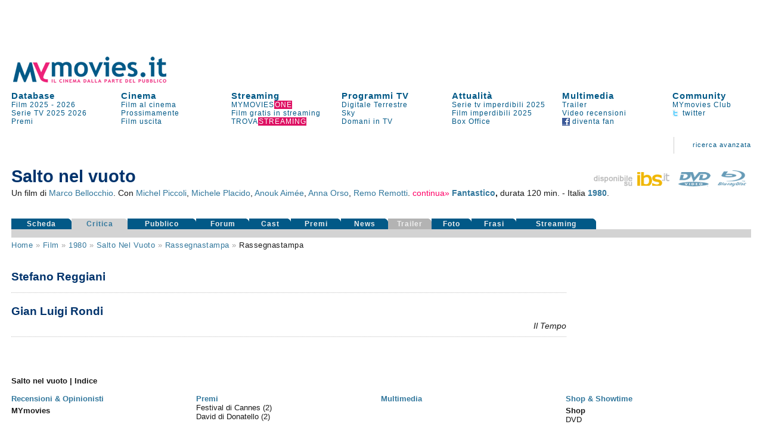

--- FILE ---
content_type: text/html
request_url: https://www.mymovies.it/film/1980/salto-nel-vuoto/rassegnastampa/
body_size: 15459
content:
<!DOCTYPE html PUBLIC "-//W3C//DTD XHTML 1.0 Transitional//EN" "http://www.w3.org/TR/xhtml1/DTD/xhtml1-transitional.dtd">
<html xmlns="http://www.w3.org/1999/xhtml" >
<script language="javascript" type="text/javascript">
 function inserisci_avviso(frm){
    if (frm.email.value.length == 0) {
      alert("Inserisci il tuo indirizzo di posta elettronica");
      document.getElementById("email").focus()
    return false;
    }

		if (frm.DVD.checked) {
			var v_dvd = "on"
		}
		if (frm.CD.checked) {
			var v_cd = "on"
		}
		if (frm.TV.checked) {
			var v_tv = "on"
		}
		if (frm.NOLEGGIO.checked) {
			var v_noleggio = "on"
		}
		var v_regista = 0
		var v_attore = 0
		if (frm.regista.options[frm.regista.selectedIndex].value != 0) {
		  var v_regista = frm.regista.options[frm.regista.selectedIndex].value
		}
		if (frm.attore.options[frm.attore.selectedIndex].value != 0) {
		  var v_attore = frm.attore.options[frm.attore.selectedIndex].value
		}
		
    var v_email = frm.email.value
    var v_idfilm = frm.idfilm.value
    //var v_note = frm.note.value
    var v_chi = frm.CHI.value
    var v_conferma = frm.conferma.value
    var v_formato = frm.formato.value
    
    AjaxLive('http://www.mymovies.it/v7/ajax/tv/avviso_passaggio.asp?idfilm=' + v_idfilm + '&email=' + v_email + '&DVD=' + v_dvd + '&CD=' + v_cd + '&TV=' + v_tv + '&NOLEGGIO=' + v_noleggio + '&CHI=' + v_chi + '&regista=' + v_regista + '&attore=' + v_attore + '&conferma=' + v_conferma + '&formato=' + v_formato, 'passaggiotv',0,'Registrazione in corso',0);
    //document.getElementById("insertdati").style.display='block'
    }
</script>

<head>
    <title>Rassegna stampa Salto nel vuoto | MYmovies</title>
    <meta name="description" content="Rassegna stampa delle più importanti testate giornalistiche internazionali del film Salto nel vuoto di Marco Bellocchio."/>
    <meta name="keywords" content="rassegna stampa, recensioni, Salto nel vuoto, film, Marco Bellocchio, , cast, critica, trailer, locandina, durata, dvd"/>
    <meta name="robots" content="index,follow"/>
		<meta name="author" content="Mo-Net s.r.l. Milano-Firenze"/>
<meta http-equiv="Content-Type" content="text/html; charset=iso-8859-1"/>
<script language="JavaScript" type="text/JavaScript" src="//pad.mymovies.it/v9/script/funzionicss.js?v=8"></script>
<script language="JavaScript" type="text/JavaScript" src="//pad.mymovies.it/v7/script/script_comuni.js"></script>

<script language="JavaScript" type="text/JavaScript" src="//pad.mymovies.it/ajax/myajax.js"></script>

<script language="JavaScript" type="text/JavaScript" src="//pad.mymovies.it/v9/script/cercatratag_mid_len_instr.js"></script>
<script type="text/javascript" src="//pad.mymovies.it/ckeditor/ckeditor.js"></script>
<script type="text/javascript" src="//pad.mymovies.it/live/include/player/flow/flowplayer-3.2.4.min.js"></script>
<script type="text/javascript" src="//pad.mymovies.it/live/include/player/flow/flowplayer.ipad-3.2.1.js"></script>
<script type="text/javascript" src="//pad.mymovies.it/live/include/player/flow/flowplayer.playlist-3.0.8.js"></script>
<script src="https://connect.facebook.net/it_IT/all.js"></script>


<link rel="shortcut icon" href="//pad.mymovies.it/favicon.ico" type="image/x-icon" />
<link href="//pad.mymovies.it/v9/css/mymovies.css?v=13" rel="stylesheet" type="text/css" /> 
<link  href='https://fonts.googleapis.com/css?family=Six+Caps|Lobster' rel='stylesheet' type='text/css' >


<link rel="alternate" type="application/rss+xml" title="RSS MYmovies - Film nelle sale" href="https://www.mymovies.it/cinema/xml/rss/" />
<link rel="alternate" type="application/rss+xml" title="RSS MYmovies - Le uscite del weekend" href="https://www.mymovies.it/prossimamente/rss/weekend/" />
<link rel="alternate" type="application/rss+xml" title="RSS MYmovies - Prossimamente al cinema" href="https://www.mymovies.it/prossimamente/rss/" />

<!--[if lt IE 7]>
<script defer type="text/javascript" src="https://pad.mymovies.it/v7/script/trasparenza.js"></script>
<![endif]-->

<script type="text/javascript" src="//www.mymovies.it/v9/jquery/jquery-1.8.2.js"></script>
<script src="https://pad.mymovies.it/v12/script/player/main.min.js?ver=c8"></script>



	<!-- OAS SETUP (please place in page header) -->
	<SCRIPT LANGUAGE=JavaScript>

	var MNZ_policy = 1;
	var mymovies_norm_cookie = '-1';
	var nome = "mymovies_norm_cookie=";
	var cookies = document.cookie.split(';');
	for(var i = 0; i < cookies.length; i++) {
	var c = cookies[i].trim();
	if (c.indexOf(nome) == 0) 
		var mymovies_norm_cookie = c.substring(nome.length, c.length);  
	}
	
    if (mymovies_norm_cookie == '1') {
		var MNZ_policy = 1;
	} else if (mymovies_norm_cookie == '0') {
		var MNZ_policy = 0;
    } else {
		var MNZ_policy = -1;
    }


	var MNZ_sitepage = '';
	var MNZ_listpos= '';
	var MNZ_query = '';
	var MNZ_listmediapos = '';
	var MNZ_account = '';

	var deviceWap = 'deviceWap';
	var deviceWml = 'deviceWml';

	OAS_sitepage = 'mymovies.it/database';
	OAS_listpos= 'Position3,Top,TopLeft,Middle1,x40,x41,x42,x43,Middle3,Piede';
	OAS_query = 'genere=fantastico&film=salto-nel-vuoto';
	OAS_listmediapos = 'x01';

	</SCRIPT>
	<SCRIPT LANGUAGE=JavaScript1.1 SRC="https://pad.mymovies.it/v12/include/adv/manzoni/ver1/mnz_adsetup_online.js?t=b10_28">
	<!-- -->
	</SCRIPT>
	<!-- OAS SETUP end -->

	

<!-- webTrekk Espresso -->
<script type="text/javascript">
	var pageHref = 'http://www.mymovies.it/v9/film/anno/titolo/rassegnastampa/';
</script>
<!-- /webTrekk Espresso -->


<!-- InMobi Choice. Consent Manager Tag v3.0 (for TCF 2.2) -->
<script type="text/javascript" async=true>
(function() {
  var host = window.location.hostname;
  var element = document.createElement('script');
  var firstScript = document.getElementsByTagName('script')[0];
  var url = 'https://cmp.inmobi.com'
    .concat('/choice/', 'UM1EZpFAA06wW', '/', host, '/choice.js?tag_version=V3');
  var uspTries = 0;
  var uspTriesLimit = 3;
  element.async = true;
  element.type = 'text/javascript';
  element.src = url;

  firstScript.parentNode.insertBefore(element, firstScript);

  function makeStub() {
    var TCF_LOCATOR_NAME = '__tcfapiLocator';
    var queue = [];
    var win = window;
    var cmpFrame;

    function addFrame() {
      var doc = win.document;
      var otherCMP = !!(win.frames[TCF_LOCATOR_NAME]);

      if (!otherCMP) {
        if (doc.body) {
          var iframe = doc.createElement('iframe');

          iframe.style.cssText = 'display:none';
          iframe.name = TCF_LOCATOR_NAME;
          doc.body.appendChild(iframe);
        } else {
          setTimeout(addFrame, 5);
        }
      }
      return !otherCMP;
    }

    function tcfAPIHandler() {
      var gdprApplies;
      var args = arguments;

      if (!args.length) {
        return queue;
      } else if (args[0] === 'setGdprApplies') {
        if (
          args.length > 3 &&
          args[2] === 2 &&
          typeof args[3] === 'boolean'
        ) {
          gdprApplies = args[3];
          if (typeof args[2] === 'function') {
            args[2]('set', true);
          }
        }
      } else if (args[0] === 'ping') {
        var retr = {
          gdprApplies: gdprApplies,
          cmpLoaded: false,
          cmpStatus: 'stub'
        };

        if (typeof args[2] === 'function') {
          args[2](retr);
        }
      } else {
        if(args[0] === 'init' && typeof args[3] === 'object') {
          args[3] = Object.assign(args[3], { tag_version: 'V3' });
        }
        queue.push(args);
      }
    }

    function postMessageEventHandler(event) {
      var msgIsString = typeof event.data === 'string';
      var json = {};

      try {
        if (msgIsString) {
          json = JSON.parse(event.data);
        } else {
          json = event.data;
        }
      } catch (ignore) {}

      var payload = json.__tcfapiCall;

      if (payload) {
        window.__tcfapi(
          payload.command,
          payload.version,
          function(retValue, success) {
            var returnMsg = {
              __tcfapiReturn: {
                returnValue: retValue,
                success: success,
                callId: payload.callId
              }
            };
            if (msgIsString) {
              returnMsg = JSON.stringify(returnMsg);
            }
            if (event && event.source && event.source.postMessage) {
              event.source.postMessage(returnMsg, '*');
            }
          },
          payload.parameter
        );
      }
    }

    while (win) {
      try {
        if (win.frames[TCF_LOCATOR_NAME]) {
          cmpFrame = win;
          break;
        }
      } catch (ignore) {}

      if (win === window.top) {
        break;
      }
      win = win.parent;
    }
    if (!cmpFrame) {
      addFrame();
      win.__tcfapi = tcfAPIHandler;
      win.addEventListener('message', postMessageEventHandler, false);
    }
  };

  makeStub();

  var uspStubFunction = function() {
    var arg = arguments;
    if (typeof window.__uspapi !== uspStubFunction) {
      setTimeout(function() {
        if (typeof window.__uspapi !== 'undefined') {
          window.__uspapi.apply(window.__uspapi, arg);
        }
      }, 500);
    }
  };

  var checkIfUspIsReady = function() {
    uspTries++;
    if (window.__uspapi === uspStubFunction && uspTries < uspTriesLimit) {
      console.warn('USP is not accessible');
    } else {
      clearInterval(uspInterval);
    }
  };

  if (typeof window.__uspapi === 'undefined') {
    window.__uspapi = uspStubFunction;
    var uspInterval = setInterval(checkIfUspIsReady, 6000);
  }
})();


// LISTENER MANZONI
window.__tcfapi('addEventListener', 2, function(tcData,listenerSuccess) {
  if (listenerSuccess) {
      // check the eventstatus
      if (tcData.eventStatus === 'useractioncomplete' ||
          tcData.eventStatus === 'tcloaded') {
          console.log('Do IAB Vendors Actions Here');

          if ((tcData.purpose.consents[1] === false) || (tcData.purpose.consents[1] === undefined)) {
              console.log('Do nothing');

              // autopromo - start
              

              document.getElementById("testata_dinamica").innerHTML = '<a href="https://www.mymovies.it/ondemand/one/scopri/?ref=mmit" target="_top"><img src="https://pad.mymovies.it/streaming-rassegne/one/adv/dinamic/masthead-4.jpg" alt="Scopri MYmovies ONE" style="width:970px; height:auto;"></a>';
              // autopromo - end
          }
          else if ((tcData.purpose.consents[3] === false) || (tcData.purpose.consents[4] === false) || (tcData.purpose.consents[5] === false) ||
              (tcData.purpose.consents[3] === undefined) || (tcData.purpose.consents[4] === undefined) || (tcData.purpose.consents[5] === undefined)) {
              console.log('Do without dmp');
              MNZ_advReady('notok');
          }
          else {
              MNZ_fireOneplusx();
              setTimeout(function(){ MNZ_advReady('ok')}, 500);
              console.log('Do with dmp');
          }
      }
  }
});

</script>
<!-- End InMobi Choice. Consent Manager Tag v3.0 (for TCF 2.2) -->

	<link rel="image_src" href="https://img.ibs.it/images/8032807048680_0_200_0_0.jpg" />

	<meta property="og:title" content="Salto nel vuoto (1980)" />
	<meta property="og:type" content="movie" />
	<meta property="og:url" content="http://www.mymovies.it/film/1980/salto-nel-vuoto/" />
	<meta property="og:image" content="https://img.ibs.it/images/8032807048680_0_200_0_0.jpg" />
	<meta property="og:site_name" content="mymovies.it" />
	<meta property="og:description" content="Un film di Marco Bellocchio con . ." />

	
	<script type="text/javascript">
		window._taboola = window._taboola || [];
		
		_taboola.push({article:'auto'});
		
		!function (e, f, u) {
			e.async = 1;
			e.src = u;
			f.parentNode.insertBefore(e, f);
		}(document.createElement('script'),
			document.getElementsByTagName('script')[0],
			'//cdn.taboola.com/libtrc/gruppoespresso-mymovies/loader.js');
	</script>
	
	</head>
	<body>
	


<div id="adv-Position3"><script>try { MNZ_ASYNC('Position3'); } catch(e) {}</script></div>




<div id="leaderboard" style="background-position:center top; background-repeat:no-repeat; background-color:#ffffff; text-align:left;"><div>

<div id="testata_dinamica" style="text-align:center; top:0px; margin-left:auto; margin-right:auto; left:0px; width:100%; overflow:visible; min-height: 90px;">
	<div id="v9topmanzoni" style="display:none;">
	<div>
			<div id="adv-Top"><script>try { MNZ_ASYNC('Top'); } catch(e) {}</script></div>

</div>   
</div>
</div>


<div class="struttura">	
	<div style="clear:both;"></div>

	<table border="0" cellpadding="0" cellspacing="0" style="width:100%; font-size:13px; z-index:1;" class="linkblu">
    	<tr>
        	<td rowspan="2" valign="bottom" style="width:300px;">
            	<div style="width:300px; height:50px;" id="logo_head2">
					
					<a title="MYmovies" href="https://www.mymovies.it">
                		<img id="logo_head" alt="Logo MYmovies" src="https://pad.mymovies.it/v9/img/logomymovies.png"/>
              		</a>
            	</div>
        	</td>
    	</tr>
	</table>

	<div style="clear:both;"></div>

	<table border="0" cellpadding="0" cellspacing="0" style="width:100%;">
		<tr>
			<td colspan="7">
				<div style="width:930px; height:12px;"></div>
            </td>
        </tr>

        <tr>
            <td class="menu_head_tit" style="text-align:left;"><a href="https://www.mymovies.it/database/" title="Tutti i film dal 1895 a oggi">Database</a></td>
            <td class="menu_head_tit" style="text-align:left;"><a href="https://www.mymovies.it/cinema/" title="Oggi al cinema">Cinema</a></td>
            <td class="menu_head_tit" style="text-align:left;"><a href="https://www.mymovies.it/ondemand/one/" title="Film in streaming">Streaming</a></td>
            
				<td class="menu_head_tit" style="text-align:left;"><a href="https://www.mymovies.it/tv/" title="Guida ai Programmi TV">Programmi TV</a></td>
            
                <td class="menu_head_tit" style="text-align:left;"><a href="https://www.mymovies.it/cinemanews/" title="Cinemanews - Attualit&agrave; ed eventi dal mondo del cinema, dello spettacolo e delle arti visive.">Attualit&agrave;</a></td>
            
            <td class="menu_head_tit" style="text-align:left;"><a href="https://www.mymovies.it/trailer/">Multimedia</a></td>
            
            
            
            <td class="menu_head_tit" style="text-align:left;">
            <a href="https://ws.mymovies.it/profilo/accedi/" title="MYmovies Club">Community</a>
            </td>
        </tr>

        <tr>
            <td class="menu_head_link" style="text-align:left;"><a href="https://www.mymovies.it/film/2025/" title="Film 2025">Film 2025</a> - <a href="https://www.mymovies.it/film/2026/" title="Film 2026">2026</a></td>
            
            
                <td class="menu_head_link" style="text-align:left;">
                    <a href="https://www.mymovies.it/cinema/" title="Film al cinema">Film&nbsp;al&nbsp;cinema</a>
                </td>
            

            
            <td class="menu_head_link" style="text-align:left;"><a href="https://www.mymovies.it/ondemand/one/" title="MYMOVIES ONE"><span class="linkblu" style="color:#025987;">MYMOVIES<span style="color:#ffffff; background-color:#de1163; padding-left:1px;">ONE</span></span></a></td>
            
            
                <td class="menu_head_link" style="text-align:left;"><a href="https://www.mymovies.it/tv/digitaleterrestre/" title="Programmi TV Digitale Terrestre">Digitale&nbsp;Terrestre</a></td>
            
            
            <td class="menu_head_link" style="text-align:left;">
                <a href="https://www.mymovies.it/serietv/imperdibili/2025/" title="Le migliori serie del 2025">Serie tv imperdibili 2025</a>

                
            </td>
            
            
              <td class="menu_head_link" style="text-align:left;"><a href="https://www.mymovies.it/trailer/">Trailer</a></td>
            
                <td class="menu_head_link" style="text-align:left;"><a href="https://ws.mymovies.it/profilo/accedi/">MYmovies Club</a></td>
            
            
        </tr>

        <tr>
            <td class="menu_head_link"><a href="https://www.mymovies.it/serietv/" title="Serie TV">Serie TV</a> <a href="https://www.mymovies.it/serietv/2025/" title="Serie TV 2025">2025</a> <a href="https://www.mymovies.it/serietv/2026/" title="Serie TV 2026">2026</a></td>

            
                <td class="menu_head_link" style="text-align:left;"><a href="https://www.mymovies.it/prossimamente/" title="Prossimamente al cinema">Prossimamente</a></td>
            
            
          <td class="menu_head_link" style="text-align:left;"><a href="https://www.mymovies.it/trovastreaming/?tipologia=AVOD" title="Film gratis in streaming">Film gratis in streaming</a></td>
            <td class="menu_head_link" style="text-align:left;"><a href="https://www.mymovies.it/tv/sky/stasera/" title="Programmi Sky">Sky</a></td>
            <td class="menu_head_link"><a href="https://www.mymovies.it/film/imperdibili/2025/" title="Film imperdibili 2025">Film imperdibili 2025</a></td>


            <td class="menu_head_link" style="text-align:left;"><a href="https://www.mymovies.it/video-recensioni/" title="Video recensioni">Video recensioni</a></td>

            <td class="menu_head_link" style="text-align:left;"><a href="https://twitter.com/mymovies/" title="Segui MYmovies su twitter"><img src="https://pad.mymovies.it/v7/img/twitter_ico.gif" align="absmiddle" />&nbsp;twitter</a></td>
            
        </tr>
        
        <tr>
            <td class="menu_head_link" style="text-align:left;"><a href="https://www.mymovies.it/film/2026/premi/" title="Premi del cinema 2026">Premi</a></td>
            

            
              <td class="menu_head_link" style="text-align:left;"><a href="https://www.mymovies.it/film/uscita/" title="Film uscita">Film&nbsp;uscita</a></td>
            


            <td class="menu_head_link" style="text-align:left;"><a href="https://www.mymovies.it/trovastreaming/" title="TROVASTREAMING"><span class="linkblu" style="color:#025987;">TROVA<span style="color:#ffffff; background-color:#de1163; padding-left:1px;">STREAMING</span></span></a></td>

            <td class="menu_head_link" style="text-align:left;"><a href="https://www.mymovies.it/tv/digitaleterrestre/domani/sera/" title="Programmazione di domani in TV">Domani in TV</a></td>
            
            <td class="menu_head_link" style="text-align:left;"><a href="https://www.mymovies.it/boxoffice/" title="Box Office">Box Office</a></td>


            <td class="menu_head_link" style="text-align:left;"><a href="https://www.facebook.com/mymovies.it" title="Diventa fan di MYmovies.it su facebook"><img src="https://pad.mymovies.it/v7/img/facebook_ico.gif" align="absmiddle" />&nbsp;diventa&nbsp;fan</a></td>
		</tr>
	</table>
</div>
</div>


<style type="text/css">
    div.campo{
        font-size:12px;
    }
    div.boxsuggerimenti {
      font-size:12px;
      position:absolute;
      background-color:white;
      border:1px solid #888;
      margin:0px;
      padding:0px;
    }
    div.boxsuggerimenti ul {
      list-style-type:none;
      margin:0px;
      padding:0px;
    }
    div.boxsuggerimenti ul li.selected { background-color: #FF0066; color:#ffffff;}
    div.boxsuggerimenti ul li {
      list-style-type:none;
      vertical-align:middle;
      height:25px;
      display:block;
      margin:0;
      padding:3px;
      cursor:pointer;
      border-bottom:solid 1px #c2c2c2;
    }
    div.boxsuggerimenti ul li a {
      text-decoration:none;
      cursor:pointer;
      color:#000000;
    }
    div.boxsuggerimenti ul li a:hover {
      text-decoration:none;
      cursor:pointer;
      color:#ffffff;
      background-color: #FF0066;
    }
    div.boxsuggerimenti ul li.selected a { background-color: #FF0066; color:#ffffff;}

</style>


<div class="struttura">

<table class="link_motore2" style="width:100%"  border="0" cellpadding="0" cellspacing="0">
<tr>
    <td colspan="7" align="right" valign="bottom" >
        <div style="width:100%; margin:3px 0px 3px 0px; font-size:110%">
             
        </div>
    </td>
</tr>
<tr class="link_motore2" style="height:60px">
        <td style="width:100%;">
        </td>

        <td valign="middle" style="padding-right: 30px; padding-left: 30px;" align="center">
        <img src="https://pad.mymovies.it/v7/img/asta_bordo.gif" />
        </td>
        <td align="right" >
        <a href="https://www.mymovies.it/database/">ricerca&nbsp;avanzata</a><br />
        </td>
<td style="width:10px;" class="bordo_motore3"></td>
</tr>
</table>
</div>

<div id="risultato_suggerimenti" style="left:0px"></div>
<div id="suggerimenti_dettaglio"></div>




<div class="struttura" style="display:none" id="Community_Menu"></div>

<div class="struttura" style="padding: 0px;">
	<div class="struttura" style="padding:0px; margin:0px;">
<table border="0" cellpadding="0" cellspacing="0" style="width:100%;padding:0px; margin:0px;" class="struttura">
        <tr>
        <td>
        <div style="width:990px; height:3px"></div>
        </td>
        </tr>
        <tr>
        <td valign="middle" align="center">
			<div id="adv-TopLeft"><script>try { MNZ_ASYNC('TopLeft'); } catch(e) {}</script></div>
        </td>
        </tr>
        <tr>
        <td>
        <div style="width:930px; height:3px"></div>
        </td>
        </tr>
</table>
</div>

</div>


   
	<div id="home_centrale">
	    <div class="struttura">
			
			<div id="risultato_sale_scrivi" style="text-align:right">
			

<script type="text/javascript" charset="utf-8">
	AjaxLive('//www.mymovies.it/club/ajax/link_login_imposta_ajax.asp?rnd_iscrizione='+ getCookie('rnd_iscrizione') +'&club_stato='+ getCookie('club_stato') +'&club_memo='+ getCookie('club_memo') +'&idmember='+ getCookie('idmember') +'&stato=&myclub_div=risultato_sale_scrivi&myclub_attivita=14&myclub_link=/v9/film/anno/titolo/rassegnastampa/default.asp?ver=rewrite&anno=1980&directory=salto-nel-vuoto&ref=/v9/film/anno/titolo/rassegnastampa/', 'risultato_sale_scrivi', 0, 0, 0)
</script>
			</div>

        



<table style="width:100%;" border="0" cellpadding="0" cellspacing="0">
<tr>
	<td colspan="2" valign="bottom" align="right">
	</td>
</tr>

<tr>
	<td valign="bottom" align="left">
	<div>  
      
      <h3 style="letter-spacing:1px; color:#191919"></h3>
      
                <h1 style="margin-bottom:3px;">
                  Salto nel vuoto
                </h1>
                
	</td>
	<td valign="bottom" align="right">
		<div style="text-align:right;">
				
			<a onclick="pageTracker._trackEvent('ibs', 'home', 'Salto nel vuoto');" href="http://www.ibs.it?utm_source=mymovies_it&utm_medium=display&utm_campaign=site_link" title="Ibs.it" target="_blank" ><img src="https://pad.mymovies.it/v9/img/ibs.png" title="Acquista su Ibs.it" alt="Acquista su Ibs.it" /></a>&nbsp;&nbsp;
			
			<a onclick="pageTracker._trackEvent('ibs', 'dvd', 'Salto nel vuoto');" href="https://www.lafeltrinelli.it/salto-nel-vuoto-film-marco-bellocchio/e/8032807048680?utm_source=mymovies_it&utm_medium=display&utm_campaign=site_link" title="Dvd Salto nel vuoto" target="_blank"><img src="https://pad.mymovies.it/v9/img/icon_dvd_on.png" title="Acquista il dvd Salto nel vuoto" alt="Dvd Salto nel vuoto" /></a>&nbsp;&nbsp;
			
    			<a onclick="pageTracker._trackEvent('ibs', 'Blu-Ray', 'Salto nel vuoto');" href="https://www.ibs.it/film?utm_source=mymovies_it&utm_medium=display&utm_campaign=site_link" title="Blu-Ray Salto nel vuoto" target="_blank"><img src="https://pad.mymovies.it/v9/img/icon_br_on.png" title="Acquista il Blu-Ray Salto nel vuoto" alt="Blu-Ray Salto nel vuoto" /></a>&nbsp;&nbsp;
  			
		</div>


	</td>
</tr>

<tr>
    <td colspan="2">
      <div>  
      
<div style="text-align:justify" class="linkblu">
  
      Un film di <a href="http://www.mymovies.it/biografia/?r=2896">Marco Bellocchio</a>.
  Con <a href="http://www.mymovies.it/biografia/?a=1092">Michel Piccoli</a>, <a href="http://www.mymovies.it/biografia/?a=1289">Michele Placido</a>, <a href="http://www.mymovies.it/biografia/?a=2846">Anouk Aimée</a>, <a href="http://www.mymovies.it/biografia/?a=24857">Anna Orso</a>, <a href="http://www.mymovies.it/biografia/?a=6780">Remo Remotti</a>. 
        <div id="attori_espandi"  class="linknolinkrosa" style="display:inline" onclick="document.getElementById('attori_comprimi').style.display='inline'" onmouseup="document.getElementById('attori_espandi').style.display='none'" onmousedown="document.getElementById('attori_continua').style.display='inline'">continua&raquo;</div>
        <div id="attori_comprimi" class="linknolinkrosa" style="display:none"  onclick="document.getElementById('attori_espandi').style.display='inline'" onmouseup="document.getElementById('attori_comprimi').style.display='none'" onmousedown="document.getElementById('attori_continua').style.display='none'">&laquo;continua</div>
        <div id="attori_continua" style="display:none"> <a href="http://www.mymovies.it/biografia/?a=10346">Antonio Piovanelli</a>, <a href="http://www.mymovies.it/biografia/?a=18231">Gisella Burinato</a>, <a href="http://www.mymovies.it/biografia/?a=22915">Mattia Pinoli</a>, <a href="http://www.mymovies.it/biografia/?a=16937">Giovanni Frezza</a>, <a href="http://www.mymovies.it/biografia/?a=3234">Carlotta Natoli</a>, <a href="http://www.mymovies.it/biografia/?a=10769">Edda Di Benedetto</a>, <a href="http://www.mymovies.it/biografia/?a=20679">Elisabetta Labi</a>, <a href="http://www.mymovies.it/biografia/?a=71646">Giovanni Fago</a>, <a href="http://www.mymovies.it/biografia/?a=56590">Pier Giorgio Bellocchio</a>, <a href="http://www.mymovies.it/biografia/?a=107077">Adriana Pecorelli</a>, Paola Ciampi, <a href="http://www.mymovies.it/biografia/?a=107079">Gaetano Campisi</a>, <a href="http://www.mymovies.it/biografia/?a=105589">Marino Cenna</a>, <a href="http://www.mymovies.it/biografia/?a=107080">Lamberto Consani</a>, Giancarlo Sammartano, <a href="http://www.mymovies.it/biografia/?a=107082">Oreste Rotundo</a>, Marina Sassi, Rossano Weber, Alessandro Antonucci, Daria Fago, <a href="http://www.mymovies.it/biografia/?a=107087">Matteo Fago</a>, Maria Pia Frezza, Gianluca Giusti, Pasquale Moscianese, Daniele Piretti, Valerio Tozzi, Frédérique Alexandre, <a href="http://www.mymovies.it/biografia/?a=117896">Amedeo Fago</a>, <a href="http://www.mymovies.it/biografia/?a=117897">Mario Prosperi</a>, <a href="http://www.mymovies.it/biografia/?a=117898">Enrico Bergier</a>, Mario Ravas, <a href="http://www.mymovies.it/biografia/?a=128256">Sara Di Nepi</a></div>
     
        <strong>
       <a title="Film fantastici" href="http://www.mymovies.it/film/fantastici/">Fantastico</a>,
    </strong>
   
durata 120 min.

- Italia  <strong> <a title="Film 1980" href="http://www.mymovies.it/film/1980/">1980</a></strong>.

</div>




<table style="width:100%; height:30px; margin-top:5px" border="0" cellspacing="0" cellpadding="0">
	<tr>
		<td style="width:105px" valign="top"><g:plusone href="http://www.mymovies.it/film/1980/salto-nel-vuoto/"></g:plusone></td>
		
		<td valign="top">


			<div id="fb-root"></div>
			<script>(function(d, s, id) {
			  var js, fjs = d.getElementsByTagName(s)[0];
			  if (d.getElementById(id)) return;
			  js = d.createElement(s); js.id = id;
			  js.src = "//connect.facebook.net/it_IT/sdk.js#xfbml=1&appId=360235161705&version=v2.0";
			  fjs.parentNode.insertBefore(js, fjs);
			}(document, 'script', 'facebook-jssdk'));</script>
			
			

<div class="fb-like" style="float:left; margin-bottom:10px;" data-href="http://www.mymovies.it/film/1980/salto-nel-vuoto/" data-width="615" data-layout="button_count" data-action="like" data-show-faces="true" data-share="true"></div>

		</td>
	</tr>
	
</table>





      </div>  
    </td>
</tr>
<tr>
    <td colspan="2" valign="bottom" style="width:100%">
	
    <table border="0" cellpadding="0" cellspacing="0" style="width:100%;">
    <tr>
        
            <td class="rec_link_disattivo"><a title="Recensione Salto nel vuoto" href="https://www.mymovies.it/film/1980/salto-nel-vuoto/">Scheda</a></td>
        
            <td class="rec_link_attivo"><a title="Salto nel vuoto: recensioni della critica" href="https://www.mymovies.it/film/1980/salto-nel-vuoto/rassegnastampa/" >Critica</a></td>
            
        <td class="rec_link_disattivo"><a title="Salto nel vuoto: recensioni del pubblico" href="https://www.mymovies.it/film/1980/salto-nel-vuoto/pubblico/">Pubblico</a></td>
        
        <td class="rec_link_disattivo"><a title="Il forum sul film Salto nel vuoto" href="https://www.mymovies.it/film/1980/salto-nel-vuoto/forum/">Forum</a></td>
        
        <td class="rec_link_disattivo"><a title="Cast Salto nel vuoto" href="https://www.mymovies.it/film/1980/salto-nel-vuoto/cast/">Cast</a></td>
        
            <td class="rec_link_disattivo"><a title="Premi e nomination Salto nel vuoto" href="https://www.mymovies.it/film/1980/salto-nel-vuoto/premi/">Premi</a></td>
          
            <td class="rec_link_disattivo"><a title="News Salto nel vuoto" href="https://www.mymovies.it/film/1980/salto-nel-vuoto/news/">News</a></td>
          
          <td class="rec_link_grigio">Trailer</td>
        
        <td class="rec_link_disattivo"><a title="Foto Salto nel vuoto" href="https://www.mymovies.it/film/1980/salto-nel-vuoto/foto/">Foto</a></td>
        
        <td class="rec_link_disattivo"><a title="Frasi celebri dal film Salto nel vuoto" href="https://www.mymovies.it/film/1980/salto-nel-vuoto/frasi/">Frasi</a></td>
        
        <td class="rec_link_disattivo"><a title="Salto nel vuoto in streaming" href="https://www.mymovies.it/film/1980/salto-nel-vuoto/shop/">Streaming</a></td>
        

		<td>
			<div style="width:150px;"></div>
		</td>
    </tr>
    </table>
    </td>
</tr>

<tr>
    <td colspan="2">
        <div style="height:14px; background-color:#d3d3d3; width:100%;">
        </div>
    </td>
</tr>

</table>



    </div>
   
<div class="struttura"> 

<div id="recensione_nocap">


<table style="width:100%" border="0" cellpadding="0" cellspacing="0">
    <tr><td class="navigazione">
<div class="linkblu" style="clear:both; color:#a3a3a3">
      
            <a href="http://www.mymovies.it">Home</a>&nbsp;&raquo;
            <span style="text-transform: capitalize;"><a href="http://www.mymovies.it/film/">film</a>&nbsp;&raquo;</span>
      
            <span style="text-transform: capitalize;"><a href="http://www.mymovies.it/film/1980/">1980</a></span>&nbsp;&raquo;
      
           <span style="text-transform: capitalize;"><a href="http://www.mymovies.it/film/1980/salto-nel-vuoto/">Salto nel vuoto</a></span>&nbsp;&raquo;
      
            <span style="text-transform: capitalize;"><a href="http://www.mymovies.it/film/1980/salto-nel-vuoto/rassegnastampa/">rassegnastampa</a></span>&nbsp;&raquo;
      
                <span style="background-color:#ffffff;; text-transform: capitalize; color:#191919">rassegnastampa</span>
           
</div>
      
</td>
        <td align="right" rowspan="3" style="width:310px" valign="top">
            <div style="margin-top:10px;">
            <div style="width:300px;"> 
  <div style="background-color:#ffffff;" id="middle1_companion">
		<div id="adv-Middle1"><script>try { MNZ_ASYNC('Middle1'); } catch(e) {}</script></div>
  </div>
  
  <div style="height:1px; margin-bottom:15px;"></div>
  




<table class="linkblu" style="width:300px; cursor:pointer; margin-top:5px;" border="0" cellspacing="0" cellpadding="0">
	
		<tr>
			<td colspan="10" style="float:right; width:290px;">
				<div id="adv-x41"><script>try { MNZ_ASYNC('x41'); } catch(e) {}</script></div>
			</td>
		</tr>
    
		<tr>
			<td>&nbsp;</td>
			<td>&nbsp;</td>
		</tr>
		


		<tr>
			<td colspan="10" style="float:right; width:290px;">
				<div id="adv-x42"><script>try { MNZ_ASYNC('x42'); } catch(e) {}</script></div>
			</td>
		</tr>

		<tr>
			<td>&nbsp;</td>
			<td>&nbsp;</td>
		</tr>

		<tr>
			<td colspan="10" style="float:right; width:290px;">
				<div id="adv-x43"><script>try { MNZ_ASYNC('x43'); } catch(e) {}</script></div>
			</td>
		</tr>

		<tr>
			<td>&nbsp;</td>
			<td>&nbsp;</td>
		</tr>




</table>







</div>
  
        
            </div>
        </td>

</tr>
    <tr>
        <td align="left" valign="top">







			<div style="height:30px; clear:both;"></div>

      
<table border="0" cellpadding="0" cellspacing="0" style="width:100%">

        <tr>
        <td valign="top" style="width:100%">
            <div>
                
                    <h2><a href="https://www.mymovies.it/film/1980/salto-nel-vuoto/rassegnastampa/367335/" title="">Stefano Reggiani</a></h2>
                    <div class="linkblu" style="text-align:right; margin-top:5px">
                         <em></em>
                
            </div>


</div>
        </td>
      </tr>
        <tr>
            <td><div style="clear:both; margin-top:10px" class="tratto"></div></td>
        </tr>

        <tr>
        <td valign="top" style="width:100%">
            <div>
                
                    <h2><a href="https://www.mymovies.it/film/1980/salto-nel-vuoto/rassegnastampa/79305/" title="">Gian Luigi Rondi</a></h2>
                    <div class="linkblu" style="text-align:right; margin-top:5px">
                         <em>Il Tempo</em>
                
            </div>


</div>
        </td>
      </tr>
        <tr>
            <td><div style="clear:both; margin-top:10px" class="tratto"></div></td>
        </tr>




</table>



		<div style="margin-bottom:20px; margin-top:30px; clear:both;">
		
<div id="adv-x40"><script>try { MNZ_ASYNC('x40'); } catch(e) {}</script></div>
 
		</div>


        </td>
    </tr>
    
</table>





</div>





<div style="height:11px; clear:both;"></div>


<div style="width:100%; font-size:90%; background-color:#ffffff; margin-top:5px;">
<strong>Salto nel vuoto | Indice </strong>
<br /><br />

<table style="width:100%" cellpadding="0" cellspacing="0" border="0">
<tr>
    <td class="linkblu" style="width:23%; font-weight:bold"><a href="https://www.mymovies.it/film/1980/salto-nel-vuoto/rassegnastampa/">Recensioni & Opinionisti</a></td>
        <td class="linkblu" style="width:23%; font-weight:bold">
          
            <a href="https://www.mymovies.it/film/1980/salto-nel-vuoto/premi/">Premi</a><br />
          
        </td>
    <td class="linkblu" style="width:23%; font-weight:bold"><a href="https://www.mymovies.it/film/1980/salto-nel-vuoto/foto/">Multimedia</a></td>
    <td class="linkblu" style="width:23%; font-weight:bold"><a href="https://www.mymovies.it/film/1980/salto-nel-vuoto/shop/">Shop & Showtime</a></td>
</tr>

<tr>
<td valign="top">



<div class="piedipagina" style="margin-right:10px">

        <div style="margin-top:5px;">
        
        <strong>MYmovies<br /></strong>
    <a href="https://www.mymovies.it/film/1980/salto-nel-vuoto/"></a><br/> 
            </div>
            
        <div style="margin-top:5px;">
        
        <strong>Rassegna stampa<br /></strong>
    <a href="https://www.mymovies.it/film/1980/salto-nel-vuoto/rassegnastampa/79305/">Gian Luigi Rondi</a> <br/> <a href="https://www.mymovies.it/film/1980/salto-nel-vuoto/rassegnastampa/367335/">Stefano Reggiani</a> <br/> 
        </div>
        
</div>

</td>
<td valign="top" class="piedipagina">

  <a href="http://www.mymovies.it/film/1980/salto-nel-vuoto/premi/">Festival di Cannes </a> (2)<br /><a href="http://www.mymovies.it/film/1980/salto-nel-vuoto/premi/">David di Donatello </a> (2)<br />
    <br /><br /><a href="https://www.mymovies.it/film/1980/salto-nel-vuoto/news/" class="linkblu" style="color:#33789d;"><strong>Articoli & News</strong></a><br />
  

<div class="piedipagina" style="margin-right:10px">

        <div style="margin-top:5px;">
        
            <strong>News</strong><br />
        <a title="Immagini del potere. Il cinema di Marco Bellocchio" href="https://www.mymovies.it/cinemanews/2010/27807/">immagini del potere. il cinema di marco bellocchio</a> <br/> 
            </div>
            
</div>
</td>

<td valign="top">

        
      


        
</td>
<td valign="top">



<div class="piedipagina" style="margin-right:10px">


    <div style="margin-top:5px;">
        <strong>Shop</strong><br />
         <a href="https://www.mymovies.it/film/1980/salto-nel-vuoto/shop/dvd/">DVD</a> <br /> 
    </div>






</div>
</td>

</tr>


</table>

<div class="linkblu" style="margin-top:20px; margin-bottom:3px">



    <a title="Scheda Salto nel vuoto" href="https://www.mymovies.it/film/1980/salto-nel-vuoto/">Scheda</a> |

    <a title="Cast Salto nel vuoto" href="https://www.mymovies.it/film/1980/salto-nel-vuoto/cast/">Cast</a> |

    <a title="News Salto nel vuoto" href="https://www.mymovies.it/film/1980/salto-nel-vuoto/news/">News</a> |

        <a title="Foto Salto nel vuoto" href="https://www.mymovies.it/film/1980/salto-nel-vuoto/foto/">Foto</a> |

        <a title="Frasi celebri dal film Salto nel vuoto" href="https://www.mymovies.it/film/1980/salto-nel-vuoto/frasi/">Frasi</a> |

        <span style="background-color:#ff0066; padding:1px; color:#ffffff">Rassegna Stampa</span> |

            <a title="Il forum sul film Salto nel vuoto" href="https://www.mymovies.it/film/1980/salto-nel-vuoto/pubblico/">Forum</a> |
    
    <a title="Dvd e CD Salto nel vuoto" href="https://www.mymovies.it/film/1980/salto-nel-vuoto/shop/">Shop</a> |


</div>

</div>

</div>


</div>
</div>    

<div style="font-size:80%" class="struttura">
<div style="height:3px; width:100%; background-color: #d3d3d3; margin-top:10px">
	
</div>


<table style="width:100%; margin-top:10px" border="0" cellspacing="0" cellpadding="0">
	<tr>
		<td valign="top" align="left" style="width:130px"><g:plusone href="https://www.mymovies.it"></g:plusone></td>
		<td valign="top" align="left">
			<iframe src="https://www.facebook.com/plugins/like.php?app_id=177729212289123&amp;href=http%3A%2F%2Fit-it.facebook.com%2Fpages%2Fmymoviesit%2F40207474032&amp;send=false&amp;layout=standard&amp;width=900&amp;show_faces=true&amp;action=like&amp;colorscheme=light&amp;font=arial&amp;height=65" scrolling="no" frameborder="0" style="border:none; overflow:hidden; width:100%; height:65px;" allowTransparency="true"></iframe>
		</td>
	</tr>
</table>


<div style="background-color:#d5d5d5; margin-top:1px; margin-left:auto; margin-right:auto;">

<div style="font-size:100%; margin:10px">

<table style="width:100%" cellpadding="3" cellspacing="0" border="0">


<tr>
<td class="linkblu" style="width:23%; font-weight:bold"><a href="https://www.mymovies.it/prossimamente/">prossimamente al cinema</a></td>
<td class="linkblu" style="width:23%; font-weight:bold"><a href="https://www.mymovies.it/cinema/">Film al cinema</a></td>
<td class="linkblu" style="width:23%; font-weight:bold"><a href="https://www.mymovies.it/dvd/">Novit&agrave; in dvd</a></td>
<td class="linkblu" style="width:23%; font-weight:bold"><a href="https://www.mymovies.it/tv/">Film in tv</a></td>
</tr>

<tr>

<td valign="top">
<div class="piedipagina" id="bottom_prossimamente">

<div style="margin-top:5px; margin-bottom:10px;"><a title="Tutti i film imperdibili" href="https://www.mymovies.it/film/imperdibili/">Tutti i film imperdibili</a><br /><a title="Film imperdibili 2024" href="https://www.mymovies.it/film/imperdibili/2024/">Film imperdibili 2024</a><br /><a title="Film imperdibili 2023" href="https://www.mymovies.it/film/imperdibili/2023/">Film imperdibili 2023</a><br /><a title="Film imperdibili 2022" href="https://www.mymovies.it/film/imperdibili/2022/">Film imperdibili 2022</a><br /><a title="Film imperdibili 2021" href="https://www.mymovies.it/film/imperdibili/2021/">Film imperdibili 2021</a><br /><a title="Film imperdibili 2020" href="https://www.mymovies.it/film/imperdibili/2020/">Film imperdibili 2020</a><br /><a title="Film imperdibili 2019" href="https://www.mymovies.it/film/imperdibili/2019/">Film imperdibili 2019</a><br /><a title="Film imperdibili 2018" href="https://www.mymovies.it/film/imperdibili/2018/">Film imperdibili 2018</a><br /><a title="Film imperdibili 2017" href="https://www.mymovies.it/film/imperdibili/2017/">Film imperdibili 2017</a><br /><a title="Film 2024" href="https://www.mymovies.it/film/2024/">Film 2024</a><br /><a title="Film 2023" href="https://www.mymovies.it/film/2023/">Film 2023</a><br /><a title="Film 2022" href="https://www.mymovies.it/film/2022/">Film 2022</a><br /><a title="Film 2021" href="https://www.mymovies.it/film/2021/">Film 2021</a><br /><a title="Film 2020" href="https://www.mymovies.it/film/2020/">Film 2020</a><br /><a title="Film 2019" href="https://www.mymovies.it/film/2019/">Film 2019</a><br /><a title="Film 2018" href="https://www.mymovies.it/film/2018/">Film 2018</a><br /><a title="Film 2017" href="https://www.mymovies.it/film/2017/">Film 2017</a><br /><a title="Film 2016" href="https://www.mymovies.it/film/2016/">Film 2016</a><br /></div><div style="margin-top:5px; margin-bottom:10px;"><a title="Tutte le serie tv imperdibili" href="https://www.mymovies.it/serietv/imperdibili/">Tutte le serie tv imperdibili</a><br /><a title="Serie tv imperdibili 2024" href="https://www.mymovies.it/serietv/imperdibili/2024/">Serie tv imperdibili 2024</a><br /><a title="Serie tv imperdibili 2023" href="https://www.mymovies.it/serietv/imperdibili/2023/">Serie tv imperdibili 2023</a><br /><a title="Serie tv imperdibili 2022" href="https://www.mymovies.it/serietv/imperdibili/2022/">Serie tv imperdibili 2022</a><br /><a title="Serie tv imperdibili 2021" href="https://www.mymovies.it/serietv/imperdibili/2021/">Serie tv imperdibili 2021</a><br /><a title="Serie tv imperdibili 2020" href="https://www.mymovies.it/serietv/imperdibili/2020/">Serie tv imperdibili 2020</a><br /><a title="Serie tv imperdibili 2019" href="https://www.mymovies.it/serietv/imperdibili/2019/">Serie tv imperdibili 2019</a><br /><a title="Serie tv 2024" href="https://www.mymovies.it/serietv/2024/">Serie tv 2024</a><br /><a title="Serie tv 2023" href="https://www.mymovies.it/serietv/2023/">Serie tv 2023</a><br /><a title="Serie tv 2022" href="https://www.mymovies.it/serietv/2022/">Serie tv 2022</a><br /><a title="Serie tv 2021" href="https://www.mymovies.it/serietv/2021/">Serie tv 2021</a><br /><a title="Serie tv 2020" href="https://www.mymovies.it/serietv/2020/">Serie tv 2020</a><br /><a title="Serie tv 2019" href="https://www.mymovies.it/serietv/2019/">Serie tv 2019</a><br /></div><div style="margin-top:5px"><strong>Altri coming soon</strong><br /></div><a title="Paradise" href="https://www.mymovies.it/film/2026/paradise/">Paradise</a><br /><a title="Roya" href="https://www.mymovies.it/film/2026/roya/">Roya</a><br /><a title="Enhypen - Walk the Line Summer Edition in Cinemas" href="https://www.mymovies.it/film/2026/enhypen-walk-the-line-summer-edition-in-cinemas/">Enhypen - Walk the Line Summer Edi...</a><br /><a title="Una nuova vita" href="https://www.mymovies.it/film/2026/una-nuova-vita/">Una nuova vita</a><br /><a title="Morbo K - Chi salva una vita salva il mondo intero" href="https://www.mymovies.it/film/2026/morbo-k-chi-salva-una-vita-salva-il-mondo-intero/">Morbo K - Chi salva una vita salva...</a><br />


</div>
</td>

<td valign="top">
<div class="piedipagina" id="bottom_alcinema">



<div style="margin-top:5px"><strong>giovedì 29 gennaio</strong><br /></div><a title="La scomparsa di Josef Mengele" href="https://www.mymovies.it/film/2025/la-scomparsa-di-josef-mengele/">La scomparsa di Josef Mengele</a><br /><a title="La scelta di Joseph" href="https://www.mymovies.it/film/2024/la-scelta-di-joseph/">La scelta di Joseph</a><br /><a title="Le cose non dette" href="https://www.mymovies.it/film/2026/le-cose-non-dette/">Le cose non dette</a><br /><a title="L'agente segreto" href="https://www.mymovies.it/film/2025/lagente-segreto/">L'agente segreto</a><br /><a title="Elena del ghetto" href="https://www.mymovies.it/film/2026/elena-del-ghetto/">Elena del ghetto</a><br /><a title="Send Help" href="https://www.mymovies.it/film/2026/send-help/">Send Help</a><br /><a title="Greenland 2 - Migration" href="https://www.mymovies.it/film/2025/greenland-2-migration/">Greenland 2 - Migration</a><br /><a title="Tre regole infallibili" href="https://www.mymovies.it/film/2024/tre-regole-infallibili/">Tre regole infallibili</a><br /><a title="Ben - Rabbia animale" href="https://www.mymovies.it/film/2025/ben-rabbia-animale/">Ben - Rabbia animale</a><br /><div style="margin-top:5px"><strong>martedì 27 gennaio</strong><br /></div><a title="La stanza di Mariana" href="https://www.mymovies.it/film/2025/la-stanza-di-mariana/">La stanza di Mariana</a><br /><div style="margin-top:5px"><strong>lunedì 26 gennaio</strong><br /></div><a title="Incontri ravvicinati del terzo tipo" href="https://www.mymovies.it/film/1977/incontriravvicinatidelterzotipo/">Incontri ravvicinati del terzo tipo</a><br /><a title="Il dono più prezioso" href="https://www.mymovies.it/film/2024/il-dono-piu-prezioso/">Il dono più prezioso</a><br /><a title="Cattivi maestri" href="https://www.mymovies.it/film/2024/cattivi-maestri/">Cattivi maestri</a><br /><div style="margin-top:5px"><strong>domenica 25 gennaio</strong><br /></div><a title="Alice nel Paese delle Meraviglie - Dive in Wonderland" href="https://www.mymovies.it/film/2025/alice-nel-paese-delle-meraviglie/">Alice nel Paese delle Meraviglie -...</a><br /><div style="margin-top:5px"><strong>giovedì 22 gennaio</strong><br /></div><a title="Marty Supreme" href="https://www.mymovies.it/film/2025/marty-supreme/">Marty Supreme</a><br /><a title="Sentimental Value" href="https://www.mymovies.it/film/2025/sentimental-value/">Sentimental Value</a><br /><a title="2 cuori e 2 capanne" href="https://www.mymovies.it/film/2025/2-cuori-e-2-capanne/">2 cuori e 2 capanne</a><br /><a title="Mercy - Sotto accusa" href="https://www.mymovies.it/film/2026/mercy/">Mercy - Sotto accusa</a><br /><a title="Megadeth - Behind the Mask" href="https://www.mymovies.it/film/2026/megadeth-behind-the-mask/">Megadeth - Behind the Mask</a><br /><a title="Return To Silent Hill" href="https://www.mymovies.it/film/2026/return-to-silent-hill/">Return To Silent Hill</a><br /><a title="Polvo Serán - Polvere di stelle" href="https://www.mymovies.it/film/2024/polvo-seran-polvere-di-stelle/">Polvo Serán - Polvere di stelle</a><br /><div style="margin-top:5px"><strong>lunedì 19 gennaio</strong><br /></div><a title="2000 metri ad Andriivka" href="https://www.mymovies.it/film/2025/2000-metri-ad-andriivka/">2000 metri ad Andriivka</a><br />


</div>
</td>
<td valign="top">
<div class="piedipagina" id="bottom_dvd">


<div style="margin-top:5px"><strong>giovedì 29 gennaio</strong><br /></div><a title="Le onde del destino" href="https://www.mymovies.it/film/1996/leondedeldestino/">Le onde del destino</a><br /><a title="Amata" href="https://www.mymovies.it/film/2025/amata/">Amata</a><br /><a title="Kneecap" href="https://www.mymovies.it/film/2024/kneecap/">Kneecap</a><br /><a title="The Toxic Avenger" href="https://www.mymovies.it/film/2023/the-toxic-avenger/">The Toxic Avenger</a><br /><div style="margin-top:5px"><strong>mercoledì 21 gennaio</strong><br /></div><a title="Together" href="https://www.mymovies.it/film/2025/together/">Together</a><br /><a title="Testa o croce?" href="https://www.mymovies.it/film/2025/testa-o-croce/">Testa o croce?</a><br /><a title="Un crimine imperfetto" href="https://www.mymovies.it/film/2024/un-crimine-imperfetto/">Un crimine imperfetto</a><br /><a title="Tron - Ares" href="https://www.mymovies.it/film/2025/tron-ares/">Tron - Ares</a><br /><div style="margin-top:5px"><strong>martedì 20 gennaio</strong><br /></div><a title="Una battaglia dopo l'altra" href="https://www.mymovies.it/film/2025/una-battaglia-dopo-laltra/">Una battaglia dopo l'altra</a><br /><a title="Tutto quello che resta di te" href="https://www.mymovies.it/film/2025/tutto-quello-che-resta-di-te/">Tutto quello che resta di te</a><br /><a title="La valle dei sorrisi" href="https://www.mymovies.it/film/2025/la-valle-dei-sorrisi/">La valle dei sorrisi</a><br /><a title="Il padre dell'anno" href="https://www.mymovies.it/film/2024/il-padre-dellanno/">Il padre dell'anno</a><br /><a title="Blur - To the End" href="https://www.mymovies.it/film/2024/blur-to-the-end/">Blur - To the End</a><br /><div style="margin-top:5px"><strong>mercoledì 14 gennaio</strong><br /></div><a title="The Life of Chuck" href="https://www.mymovies.it/film/2024/the-life-of-chuck/">The Life of Chuck</a><br /><a title="Duse" href="https://www.mymovies.it/film/2025/duse/">Duse</a><br /><a title="A Big Bold Beautiful Journey - Un Viaggio Straordinario" href="https://www.mymovies.it/film/2025/a-big-bold-beautiful-journey/">A Big Bold Beautiful Journey - Un ...</a><br /><a title="La riunione di condominio" href="https://www.mymovies.it/film/2025/la-riunione-di-condominio/">La riunione di condominio</a><br /><a title="Sotto le nuvole" href="https://www.mymovies.it/film/2025/sotto-le-nuvole/">Sotto le nuvole</a><br /><div style="margin-top:5px"><strong>mercoledì 31 dicembre</strong><br /></div><a title="Bridget Jones - Un amore di ragazzo" href="https://www.mymovies.it/film/2025/bridget-jones-un-amore-di-ragazzo/">Bridget Jones - Un amore di ragazzo</a><br />


</div>
</td>

<td valign="top">
<div class="piedipagina" id="bottom_tv">



<div style="margin-top:5px"><strong>giovedì 29 gennaio</strong></div><a title="Romanzo criminale" href="https://www.mymovies.it/film/2005/romanzocriminale/">Romanzo criminale</a> (<a title="Programmazione tv di Cine34" href="https://www.mymovies.it/tv/cine34/domani/">21,00</a> <a title="Guida tv di Cine34" href="https://www.mymovies.it/tv/cine34/">Cine34</a>) <br /> <a title="Cado dalle nubi" href="https://www.mymovies.it/film/2009/cadodallenubi/">Cado dalle nubi</a> (<a title="Programmazione tv di Sky Cinema Collection" href="https://www.mymovies.it/tv/skycinemacollection/domani/">21,15</a> <a title="Guida tv di Sky Cinema Collection" href="https://www.mymovies.it/tv/skycinemacollection/">Sky Cinema Collection</a>) <br /> <a title="Un'ottima annata - A Good Year" href="https://www.mymovies.it/film/2006/unottimaannata/">Un'ottima annata - A...</a> (<a title="Programmazione tv di La5" href="https://www.mymovies.it/tv/la5/domani/">0,10</a> <a title="Guida tv di La5" href="https://www.mymovies.it/tv/la5/">La5</a>) <br /> <a title="Un'ottima annata - A Good Year" href="https://www.mymovies.it/film/2006/unottimaannata/">Un'ottima annata - A...</a> (<a title="Programmazione tv di La5" href="https://www.mymovies.it/tv/la5/domani/">21,15</a> <a title="Guida tv di La5" href="https://www.mymovies.it/tv/la5/">La5</a>) <br /> <a title="Basilicata Coast To Coast" href="https://www.mymovies.it/film/2010/basilicatacoasttocoast/">Basilicata Coast To ...</a> (<a title="Programmazione tv di La7Cinema" href="https://www.mymovies.it/tv/la7cinema/domani/">23,25</a> <a title="Guida tv di La7Cinema" href="https://www.mymovies.it/tv/la7cinema/">La7Cinema</a>) <br /> <a title="La scuola cattolica" href="https://www.mymovies.it/film/2021/la-scuola-cattolina/">La scuola cattolica</a> (<a title="Programmazione tv di Cine34" href="https://www.mymovies.it/tv/cine34/domani/">23,55</a> <a title="Guida tv di Cine34" href="https://www.mymovies.it/tv/cine34/">Cine34</a>) <br /> <a title="Jack Reacher - La prova decisiva" href="https://www.mymovies.it/film/2012/oneshot/">Jack Reacher - La pr...</a> (<a title="Programmazione tv di Sky Cinema Action" href="https://www.mymovies.it/tv/skycinemaaction/domani/">22,55</a> <a title="Guida tv di Sky Cinema Action" href="https://www.mymovies.it/tv/skycinemaaction/">Sky Cinema Action</a>) <br /> <a title="Edge of Tomorrow - Senza domani" href="https://www.mymovies.it/film/2014/allyouneediskill/">Edge of Tomorrow - S...</a> (<a title="Programmazione tv di Canale 20" href="https://www.mymovies.it/tv/canale20/domani/">23,27</a> <a title="Guida tv di Canale 20" href="https://www.mymovies.it/tv/canale20/">Canale 20</a>) <br /> <a title="Veloce come il vento" href="https://www.mymovies.it/film/2016/italianrace/">Veloce come il vento</a> (<a title="Programmazione tv di Sky Cinema Drama" href="https://www.mymovies.it/tv/skycinemadrama/domani/">22,40</a> <a title="Guida tv di Sky Cinema Drama" href="https://www.mymovies.it/tv/skycinemadrama/">Sky Cinema Drama</a>) <br /> <a title="The Gift" href="https://www.mymovies.it/film/2000/thegift/">The Gift</a> (<a title="Programmazione tv di La7Cinema" href="https://www.mymovies.it/tv/la7cinema/domani/">21,15</a> <a title="Guida tv di La7Cinema" href="https://www.mymovies.it/tv/la7cinema/">La7Cinema</a>) <br /> <a title="Attacco al Potere - Olympus Has Fallen" href="https://www.mymovies.it/film/2013/olympushasfallen/">Attacco al Potere - ...</a> (<a title="Programmazione tv di TV 8" href="https://www.mymovies.it/tv/tv8/domani/">23,00</a> <a title="Guida tv di TV 8" href="https://www.mymovies.it/tv/tv8/">TV 8</a>) <br /> <div style="margin-top:5px"><strong>venerdì 30 gennaio</strong></div><a title="Pirati dei Caraibi - La maledizione del forziere fantasma" href="https://www.mymovies.it/film/2006/piratideicaraibi2/">Pirati dei Caraibi -...</a> (<a title="Programmazione tv di Italia 1" href="https://www.mymovies.it/tv/italia1/dopodomani/">21,25</a> <a title="Guida tv di Italia 1" href="https://www.mymovies.it/tv/italia1/">Italia 1</a>) <br /> <a title="Gran Torino" href="https://www.mymovies.it/film/2008/grantorino/">Gran Torino</a> (<a title="Programmazione tv di Iris" href="https://www.mymovies.it/tv/iris/dopodomani/">23,30</a> <a title="Guida tv di Iris" href="https://www.mymovies.it/tv/iris/">Iris</a>) <br /> <a title="Cado dalle nubi" href="https://www.mymovies.it/film/2009/cadodallenubi/">Cado dalle nubi</a> (<a title="Programmazione tv di Sky Cinema Collection" href="https://www.mymovies.it/tv/skycinemacollection/dopodomani/">22,55</a> <a title="Guida tv di Sky Cinema Collection" href="https://www.mymovies.it/tv/skycinemacollection/">Sky Cinema Collection</a>) <br /> <a title="Che bella giornata" href="https://www.mymovies.it/film/2011/chebellagiornata/">Che bella giornata</a> (<a title="Programmazione tv di Sky Cinema Collection" href="https://www.mymovies.it/tv/skycinemacollection/dopodomani/">21,15</a> <a title="Guida tv di Sky Cinema Collection" href="https://www.mymovies.it/tv/skycinemacollection/">Sky Cinema Collection</a>) <br /> <a title="Lettere da Iwo Jima" href="https://www.mymovies.it/film/2006/letteredaiwojima/">Lettere da Iwo Jima</a> (<a title="Programmazione tv di Tv 2000" href="https://www.mymovies.it/tv/tv2000/dopodomani/">21,10</a> <a title="Guida tv di Tv 2000" href="https://www.mymovies.it/tv/tv2000/">Tv 2000</a>) <br /> <a title="American Beauty" href="https://www.mymovies.it/film/1999/americanbeauty/">American Beauty</a> (<a title="Programmazione tv di Sky Cinema Drama" href="https://www.mymovies.it/tv/skycinemadrama/dopodomani/">22,45</a> <a title="Guida tv di Sky Cinema Drama" href="https://www.mymovies.it/tv/skycinemadrama/">Sky Cinema Drama</a>) <br /> <a title="I tre moschettieri" href="https://www.mymovies.it/film/2011/thethreemusketeers1/">I tre moschettieri</a> (<a title="Programmazione tv di Rai Movie" href="https://www.mymovies.it/tv/raimovie/dopodomani/">23,15</a> <a title="Guida tv di Rai Movie" href="https://www.mymovies.it/tv/raimovie/">Rai Movie</a>) <br /> <a title="12 Soldiers" href="https://www.mymovies.it/film/2018/horsesoldiers/">12 Soldiers</a> (<a title="Programmazione tv di Rai Movie" href="https://www.mymovies.it/tv/raimovie/dopodomani/">21,10</a> <a title="Guida tv di Rai Movie" href="https://www.mymovies.it/tv/raimovie/">Rai Movie</a>) <br /> <a title="Il dottor Zivago" href="https://www.mymovies.it/film/1965/ildottorzivago/">Il dottor Zivago</a> (<a title="Programmazione tv di Twenty Seven" href="https://www.mymovies.it/tv//dopodomani/">21,10</a> <a title="Guida tv di Twenty Seven" href="https://www.mymovies.it/tv//">Twenty Seven</a>) <br /> <div style="margin-top:5px"><strong>sabato 31 gennaio</strong></div><a title="A casa tutti bene" href="https://www.mymovies.it/film/2018/lisola-che-non-ce/">A casa tutti bene</a> (<a title="Programmazione tv di Rai Movie" href="https://www.mymovies.it/tv/raimovie/?g=31012026">22,45</a> <a title="Guida tv di Rai Movie" href="https://www.mymovies.it/tv/raimovie/">Rai Movie</a>) <br /> 



</div>
</td>


</tr>



<tr>
<td class="piedipagina" style="width:23%; font-weight:bold"><a href="https://www.mymovies.it/prossimamente/">Altri prossimamente &raquo;</a></td>
<td class="piedipagina" style="width:23%; font-weight:bold"><a href="https://www.mymovies.it/cinema/">Altri film al cinema &raquo;</a></td>
<td class="piedipagina" style="width:23%; font-weight:bold"><a href="https://www.mymovies.it/dvd/">Altri film in dvd &raquo;</a></td>
<td class="piedipagina" style="width:23%; font-weight:bold"><a href="https://www.mymovies.it/tv/">Altri film in tv &raquo;</a></td>
</tr>




</table>


<div class="linkblu" style="margin:30px 0px 30px 0px">
<a href="https://www.mymovies.it" title="Home">home</a> | 
<a href="https://www.mymovies.it/cinema/" title="Programmazione nelle sale cinematografiche">cinema</a> |
<a href="https://www.mymovies.it/database/" title="Biblioteca del cinema">database</a> |
<a href="https://www.mymovies.it/film/" title="Film uscita">film</a> |
<a href="https://www.mymovies.it/film/uscita/" title="Film uscita">uscite</a> |
<a href="https://www.mymovies.it/dvd/" title="Novit&agrave; in dvd">dvd</a> | 
<a href="https://www.mymovies.it/tv/" title="Guida Tv">tv</a> |
<a href="https://www.mymovies.it/boxoffice/" title="Box Office Italia-Usa">box office</a> | 
<a href="https://www.mymovies.it/prossimamente/" title="Prossimamente al cinema">prossimamente</a> |
<a href="https://www.mymovies.it/colonnesonore/" title="Colonne sonore">colonne sonore</a> | 
<a href="https://ws.mymovies.it/profilo/accedi/" title="Accedi">Accedi</a> |
<a href="https://www.mymovies.it/trailer/" title="trailer">trailer</a> |
<a href="https://www.mymovies.it/trovastreaming/" title="download film">TROVASTREAMING</a> | 
<br />
Copyright&copy; 2000 - 2026 MYmovies&reg; Mo-Net s.r.l. P.IVA: 05056400483 Licenza Siae n. 2792/I/2742.<br />Societ&agrave; soggetta all'attivit&agrave; di direzione e coordinamento di GEDI Gruppo Editoriale S.p.A. Tutti i diritti riservati. &Egrave; vietata la riproduzione anche parziale.<br /><a href="https://www.mymovies.it/credits/">credits</a> | <a href="https://www.mymovies.it/credits/">contatti</a> | <a href="mailto:redazione@mymovies.it" title="Scrivi alla redazione">redazione@mymovies.it</a>
<br />
<a href="https://www.mymovies.it/privacy/" title="Normativa sulla privacy">Normativa sulla privacy</a> |
<a href="https://www.mymovies.it/condizioni/" title="Termini e condizioni d'uso">Termini e condizioni d'uso</a>




<br />

<div style="margin-top:30px; text-align:left;">


<table width="100%" border="0" cellspacing="0" cellpadding="0">
  <tr>
    <td width="15%" align="left" valign="top">
	
    
<a href="https://www.manzoniadvertising.it/it/"><img alt="pubblicit&agrave;" src="https://pad.mymovies.it/v9/adv/manzoni/logo_manzoni_70.png"/></a>


    </td>
    <td width="75%" align="left" valign="top">
        &nbsp;
    </td>
  </tr>
</table>

</div>
</div>
<br />
<br />
</div>
</div>
    
</div>  

<script type="text/javascript">
  function showTestata(){
    if(document.getElementById("v9topmanzoni") != null) {
      document.getElementById("v9topmanzoni").style.display ='block';
    }
  }
window.onload=showTestata;

</script>



<!-- START CODICE GOOGLE -->
<script type="text/javascript">
  var _gaq = _gaq || [];
  _gaq.push(['_setAccount', 'UA-259522-1']);
  _gaq.push(['_trackPageview']);
  (function() {
    var ga = document.createElement('script'); ga.type = 'text/javascript'; ga.async = true;
    ga.src = ('https:' == document.location.protocol ? 'https://ssl' : 'http://www') + '.google-analytics.com/ga.js';
    var s = document.getElementsByTagName('script')[0]; s.parentNode.insertBefore(ga, s);
  })();
  var pageTracker = {_trackEvent:function(var1, var2, var3){console.log('check tracker'); return _gaq.push(['_trackEvent', var1, var2, var3]);},_trackPageview:function(var1){console.log('check tracker'); return _gaq.push(['_trackPageview', var1]);}};
</script>
<!-- END CODICE GOOGLE -->


<!-- Google tag (gtag.js) -->
<script async src="https://www.googletagmanager.com/gtag/js?id=G-17X69WFW5L"></script>
<script>
window.dataLayer = window.dataLayer || [];
function gtag(){dataLayer.push(arguments);}
gtag('js', new Date());
gtag('config', 'G-17X69WFW5L');
</script>


<!-- Facebook Pixel Code -->
<script>
!function(f,b,e,v,n,t,s){if(f.fbq)return;n=f.fbq=function(){n.callMethod?
n.callMethod.apply(n,arguments):n.queue.push(arguments)};if(!f._fbq)f._fbq=n;
n.push=n;n.loaded=!0;n.version='2.0';n.queue=[];t=b.createElement(e);t.async=!0;
t.src=v;s=b.getElementsByTagName(e)[0];s.parentNode.insertBefore(t,s)}(window,
document,'script','https://connect.facebook.net/en_US/fbevents.js');
fbq('init', '430648850478231'); // Insert your pixel ID here.
fbq('track', 'PageView');
</script>
<noscript><img height="1" width="1" style="display:none"
src="https://www.facebook.com/tr?id=430648850478231&ev=PageView&noscript=1"
/></noscript>
<!-- DO NOT MODIFY -->
<!-- End Facebook Pixel Code -->


<!-- START CODICE FACEBOOK -->
<div id="fb-root"></div>



<script>
  FB.init({appId: '365949017452', status: true, cookie: true, xfbml: true});
</script>
<!-- END CODICE FACEBOOK -->




<!-- WebTrekk Gruppo Espresso -->

<!-- /WebTrekk Espresso -->





  <!-- NIELSEN SDK -->
  <script>
  // Static Queue Snippet
  ! function(t, n) {
      t[n] = t[n] || {
          nlsQ: function(e, o, c, r, s, i) {
              return s = t.document, r = s.createElement("script"), r.async = 1, r.src =
                  ("http:" === t.location.protocol ? "http:" : "https:") + "//cdn-gl.imrworldwide.com/conf/" +
                  e + ".js#name=" + o + "&ns=" + n, i = s.getElementsByTagName("script")[0],
                  i.parentNode.insertBefore(r, i), t[n][o] = t[n][o] || {
                      g: c || {},
                      ggPM: function(e, c, r, s, i) {
                          (t[n][o].q = t[n][o].q || []).push([e, c, r, s, i])
                      }
                  }, t[n][o]}}}
  (window, "NOLBUNDLE");

  // SDK Initialization
  var nSdkInstance = NOLBUNDLE.nlsQ("P3343D56F-569C-4A9C-874B-FAC7254FF2F0", "nlsnInstance");

  // Content Metadata 
  var nielsenMetadata = {
      type: 'static', 
      assetid: 'salto-nel-vuoto-21405-critica', // *DYNAMIC METADATA*: unique ID for each article **REQUIRED**
      section: 'MyMovies.it_BRW'
      }; 
      
  // Event 'staticstart' Call
  nSdkInstance.ggPM("staticstart", nielsenMetadata);
  </script>


<script>
if (window === window.top) {
   window.addEventListener("blur", function(event)
   {
    //console.log("[NIELSEN FOCUS HANDLER] Window lose focus");

    try {
      var datasrc = document.activeElement.getAttribute("data-src") !== null ? document.activeElement.getAttribute("data-src") : "";
      var src = document.activeElement.getAttribute("src") !== null ? document.activeElement.getAttribute("src") : "";
      var tagname = (document.activeElement.tagName === "IFRAME") ? "IFRAME" : "";
      var tagid = (document.activeElement.id !== null) ? document.activeElement.id : "";
      var allowedIframe = ((tagname === "IFRAME" && (src.indexOf("https://pad.") > -1 || src.indexOf("https://geo.") > -1)) || (tagid.indexOf("player") > -1))
    } catch(e) {
      var allowedIframe = false;
    }

    if(allowedIframe === false) {
      //console.log("[NIELSEN FOCUS HANDLER] Not allowed to handle focus lost. No action");
      return;
    }
    window.setTimeout(function () {
     window.focus();
     //console.log("[NIELSEN FOCUS HANDLER] Allowed to set focus to window.top manually");
    }, 0);
   }, false);
  }
</script>


  <!-- NIELSEN SDK - END -->




  



<!-- Start Alexa Certify Javascript -->
<script type="text/javascript">
_atrk_opts = { atrk_acct:"+/0ao1IW18105T", domain:"mymovies.it",dynamic: true};
(function() { var as = document.createElement('script'); as.type = 'text/javascript'; as.async = true; as.src = "https://d31qbv1cthcecs.cloudfront.net/atrk.js"; var s = document.getElementsByTagName('script')[0];s.parentNode.insertBefore(as, s); })();
</script>
<noscript><img src="https://d5nxst8fruw4z.cloudfront.net/atrk.gif?account=+/0ao1IW18105T" style="display:none" height="1" width="1" alt="" /></noscript>
<!-- End Alexa Certify Javascript -->  



</body>
</html>
